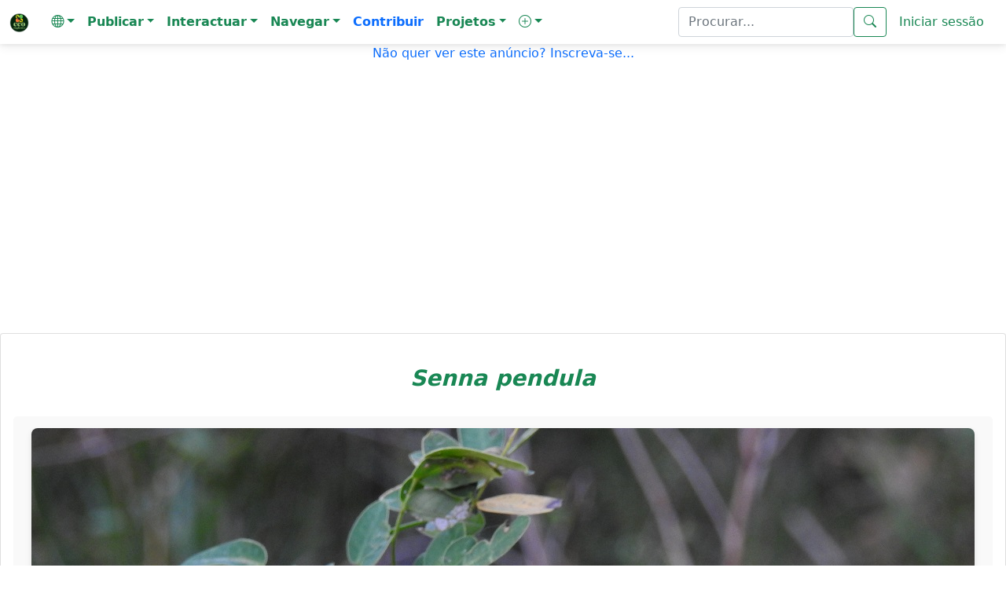

--- FILE ---
content_type: text/html; charset=iso-8859-1
request_url: https://www.ecoregistros.org/site_br/imagen.php?id=448047
body_size: 45764
content:
<!DOCTYPE html>
<html lang="pt">
<head>
	<title> (Senna pendula) - EcoRegistros</title>
    <meta http-equiv="Content-Type" content="text/html; charset=iso-8859-1">
    <meta name="viewport" content="width=device-width, initial-scale=1, shrink-to-fit=no" />
    <meta http-equiv="x-ua-compatible" content="ie=edge" />
	<meta name="google-site-verification" content="5c-7oUDHxCs5VLJcXW06RvRfpeAbTBIYPx75anzkhQQ" />
		<meta name="description" content="Em Villa Ocampo, Santa Fe, Argentina por Hugo Caverzasi, 29/04/2018">
    <link rel="stylesheet" href="https://use.fontawesome.com/releases/v5.11.2/css/all.css" />
    <link rel="stylesheet" href="https://fonts.googleapis.com/css2?family=Roboto:wght@300;400;500;700&display=swap" />
    <link rel="stylesheet" href="../site/configs/mdb/css/mdb.min.css" />
    <link rel="stylesheet" href="../site/configs/mdb/css/style.css" />
	
	<link href="../site/configs/bootstrap-5.0.2-dist/css/bootstrap.min.css" rel="stylesheet">
	<link rel="stylesheet" href="../site/images/bootstrap-icons-1.13.1/bootstrap-icons.min.css">

	
	<link rel="apple-touch-icon" sizes="180x180" href="/apple-touch-icon.png">
	<link rel="icon" type="image/png" sizes="32x32" href="/favicon-32x32.png">
	<link rel="icon" type="image/png" sizes="16x16" href="/favicon-16x16.png">
	<link rel="manifest" href="/site.webmanifest">
	<meta name="msapplication-TileColor" content="#da532c">
	<meta name="theme-color" content="#ffffff">
	

	<script language="JavaScript" type="text/JavaScript" src="../site/configs/general.js"></script>
	<script language="JavaScript" type="text/javascript" src="../site/configs/caracteres.js"></script>
	<script language="JavaScript" type="text/javascript" src="../site/configs/jquery/jquery-1.11.3.min.js"></script>
	<link type="text/css" href="../site/configs/jquery/ui/jquery.ui.all.css" rel="stylesheet" />
	<script language="JavaScript" type="text/javascript" src="../site/configs/jquery/ui/jquery.ui.core.js"></script>
	<script language="JavaScript" type="text/javascript" src="../site/configs/jquery/ui/jquery.ui.widget.js"></script>
	<script language="JavaScript" type="text/javascript" src="../site/configs/jquery/ui/jquery.ui.position.js"></script>
	<script language="JavaScript" type="text/javascript" src="../site/configs/jquery/ui/jquery.ui.autocomplete.js"></script>
	<link href="../site/configs/mycss25.css" rel="stylesheet" type="text/css">
	<link rel="stylesheet" href="../site/configs/bootstrap/datepicker/css/bootstrap-datepicker3.min.css">
	<script src="../site/configs/bootstrap/datepicker/js/bootstrap-datepicker.min.js"></script>
	<script src="../site/configs/bootstrap/datepicker/locales/bootstrap-datepicker.es.min.js"></script>
	<script src="../site/configs/bootstrap/datepicker/locales/bootstrap-datepicker.pt-BR.min.js"></script>
	<script language="JavaScript" type="text/javascript" src="../site/configs/jquery/jquery-numeric.js"></script>
	<script language="JavaScript" type="text/javascript" src="../site/configs/social/mysocial2.js"></script>
	<script type="text/javascript" src="../site/configs/jquery/timepicker/jquery.timepicker.js"></script>
	<link rel="stylesheet" type="text/css" href="../site/configs/jquery/timepicker/jquery.timepicker.css" />

	<link type="text/css" href="../site/configs/css_s/CSS7.css"  rel="stylesheet" media="screen" />

	
		<link rel="canonical" href="https://www.ecoregistros.org/site/imagen.php?id=448047">
	<meta property="og:title" content=" (Senna pendula)" />
	<meta property="og:description" content="Em Villa Ocampo, Santa Fe, Argentina por Hugo Caverzasi, 29/04/2018" />
	<meta property="og:image" content="https://www.ecoregistros.org/site_br/images/dataimages/2021/06/03/448047/senna-pendula---copia.JPG" />
	<meta property="og:url" content="https://www.ecoregistros.org/site_br/imagen.php?id=448047"/>
	<meta property="og:type" content="website" />
		
	
	<link rel="alternate" hreflang="es" href="https://www.ecoregistros.org/site/imagen.php?id=448047">
<link rel="alternate" hreflang="en" href="https://www.ecoregistros.org/site_en/imagen.php?id=448047">
<link rel="alternate" hreflang="pt" href="https://www.ecoregistros.org/site_br/imagen.php?id=448047">
<link rel="alternate" hreflang="x-default" href="https://www.ecoregistros.org/site/imagen.php?id=448047">

			
		
<style>
.callout {
  padding: 20px;
  margin: 20px 0;
  border: 1px solid #ccc;
  border-left-width: 5px;
  border-left-color: #20AE6A;
  border-radius: 3px;
}

.callout h4 {
  margin-top: 0;
  margin-bottom: 5px;
  color: #20AE6A;
}

.callout p:last-child {
  margin-bottom: 0;
}

.callout code {
  border-radius: 3px;
}

/* Esto reemplaza el & + .bs-callout */
.callout + .bs-callout {
  margin-top: -5px;
}
</style>
<style>

.form-check-input:checked[type=checkbox] {
    background-image: none !important;
}
</style>


<script src='https://secure.trust-provider.com/trustlogo/javascript/trustlogo.js' type='text/javascript'></script>

</head>
<body>
<script src="../site/configs/bootstrap-5.0.2-dist/js/bootstrap.bundle.min.js"></script>

<nav class="navbar navbar-expand-lg navbar-light " style="background-color: #FFFFFF;" >
  <div class="container-fluid">
        <a class="navbar-brand" href="../site_br/index.php">
			<img src="../site/images/design2024/logo.png" alt="" width="25" height="25" class="d-inline-block align-text-top">
		</a>
   <button class="navbar-toggler" type="button" data-bs-toggle="collapse" data-bs-target="#navbarText" aria-controls="navbarText" aria-expanded="false" aria-label="Toggle navigation">
      <span class="navbar-toggler-icon"></span>
    </button>
   <div class="collapse navbar-collapse" id="navbarText">
      <ul class="navbar-nav me-auto mb-2 mb-lg-0">
        <li class="nav-item dropdown">
          <a class="nav-link dropdown-toggle text-success" role="button" data-bs-toggle="dropdown" aria-expanded="false"><i class="bi bi-globe"></i><span class="caret"></span></a>
          <ul class="dropdown-menu">
            <li><a class="dropdown-item text-success" href="javascript:document.getElementById('hdIdioma').value='1';document.getElementById('formHeader').submit();">Español</a></li>
            <li><a class="dropdown-item text-success" href="javascript:document.getElementById('hdIdioma').value='2';document.getElementById('formHeader').submit();">English</a></li>
            <li><a class="dropdown-item text-success" href="javascript:document.getElementById('hdIdioma').value='3';document.getElementById('formHeader').submit();">Português</a></li>
			<form name="formHeader" id="formHeader" method="POST" action="">
				<input type="hidden" name="hdIdioma" id="hdIdioma" value="0">
			</form>
          </ul>
        </li>
		<li class="nav-item dropdown">
          <a class="nav-link dropdown-toggle text-success" role="button" data-bs-toggle="dropdown" aria-expanded="false"><b>Publicar</b><span class="caret"></span></a>
          <ul class="dropdown-menu" aria-labelledby="navbarScrollingDropdown">
			<li><a class="dropdown-item text-success" href="../site_br/foro.php"><i class="bi bi-envelope"></i>&nbsp;Mensagem do fórum</a></li>
            <li><a class="dropdown-item text-success" href="../site_br/publicarfoto.php"><i class="bi bi-camera"></i>&nbsp;Publicar registro com fotografia</a></li>
            <li><a class="dropdown-item text-success" href="../site_br/publicarfilmacion.php"><i class="bi bi-camera-video"></i>&nbsp;Publicar Registro com filmagens</a></li>
            <li><a class="dropdown-item text-success" href="../site_br/publicaraudio.php"><i class="bi bi-volume-up"></i>&nbsp;Publicar Registro com Áudio</a></li>
            <li><a class="dropdown-item text-success" href="../site_br/publicarregistro.php"><i class="bi bi-file-earmark-text"></i>&nbsp;Publicar apenas Registro</a></li>
            <li><a class="dropdown-item text-success" href="../site_br/publicartanda.php"><i class="bi bi-list"></i>&nbsp;Publicar Registros por lote</a></li>
            <li><a class="dropdown-item text-success" href="../site_br/publicarlista.php"><i class="bi bi-list-check"></i>&nbsp;Publicar Lista de Registros</a></li>
			<li><a class="dropdown-item text-success" href="../site_br/publicarplanilla.php"><i class="bi bi-journal-check"></i>&nbsp;Publicar Folha de Registro</a></li>
			<li><a class="dropdown-item text-success" href="../site_br/solicitudaltasp.php"><i class="bi bi-plus-square"></i>&nbsp;Solicitar registro de espécies / folha</a></li>
          </ul>
        </li>
		<li class="nav-item dropdown">
          <a class="nav-link dropdown-toggle text-success" role="button" data-bs-toggle="dropdown" aria-expanded="false"><b>Interactuar</b><span class="caret"></span></a>
          <ul class="dropdown-menu" aria-labelledby="navbarScrollingDropdown">
            <li><a class="dropdown-item text-success" href="../site_br/ERIA.php"><i class="bi bi-cpu"></i>&nbsp;&Eacute;RIA - Assistente IA do EcoRegistros</a></li>
            <li><a class="dropdown-item text-success" href="../site_br/vermas.php"><i class="bi bi-binoculars"></i>&nbsp;Últimos registros publicados</a></li>
			<li><a class="dropdown-item text-success" href="../site_br/checklists.php"><i class="bi bi-card-checklist"></i>&nbsp;Últimas listas de verificação</a></li>
			<li><a class="dropdown-item text-success" href="../site_br/sinid.php"><i class="bi bi-question-square"></i>&nbsp;Fotografias sem identificação</a></li>
			<li><a class="dropdown-item text-success" href="../site_br/foro.php"><i class="bi bi-people"></i>&nbsp;Fórum de discussão</a></li>
            <li><a class="dropdown-item text-success" href="../site_br/bigyear.php"><i class="bi bi-bootstrap-fill"></i>&nbsp;BIG YEAR</a></li>
            <li><a class="dropdown-item text-success" href="../site_br/lifers_ranking.php"><i class="bi bi-bar-chart-line"></i>&nbsp;LIFER's</a></li>
             <li><a class="dropdown-item text-success" href="../site_br/eventos.php"><i class="bi bi-camera"></i>&nbsp;Birding Challenge</a></li>
            <li><a class="dropdown-item text-success" href="../site_br/whatsapp.php"><i class="bi bi-whatsapp"></i>&nbsp;Grupo Whatsapp</a></li>
            <li><a class="dropdown-item text-success" href="../site_br/contactenos.php"><i class="bi bi-pencil-square"></i>&nbsp;Entre em contato conosco</a></li>
         </ul>
        </li>
		<li class="nav-item dropdown">
          <a class="nav-link dropdown-toggle text-success" role="button" data-bs-toggle="dropdown" aria-expanded="false"><b>Navegar</b><span class="caret"></span></a>
          <ul class="dropdown-menu" aria-labelledby="navbarScrollingDropdown">
			<li><a class="dropdown-item text-success" href="../site_br/comunicaciones.php"><i class="bi bi-newspaper"></i>&nbsp;EcoRegistros Comunicações</a></li>
			<li><a class="dropdown-item text-success" href="../site_br/APP.php"><i class="bi bi-phone"></i>&nbsp;APP</a></li>
			<li><a class="dropdown-item text-success" href="../site_br/revista.php"><i class="bi bi-journal-bookmark"></i>&nbsp;EcoRegistros Revista</a></li>
			<li><a class="dropdown-item text-success" href="../site_br/biblioteca.php"><i class="bi bi-book"></i>&nbsp;Biblioteca</a></li>
			<li><a class="dropdown-item text-success" href="../site_br/paises.php"><i class="bi bi-flag"></i>&nbsp;Países</a></li>
			<li><a class="dropdown-item text-success" href="../site_br/comparador_especies.php"><i class="bi bi-tree"></i>&nbsp;Comparador de Espécies</a></li>
			<li><a class="dropdown-item text-success" href="../site_br/extintos.php"><i class="bi bi-x-circle"></i>&nbsp;Extintos</a></li>
			<li><a class="dropdown-item text-success" href="../site_br/zonas.php"><i class="bi bi-globe"></i>&nbsp;Zonas</a></li>
			<li><a class="dropdown-item text-success" href="../site_br/listasgeograficas.php"><i class="bi bi-map"></i>&nbsp;Listas Geográficas</a></li>
			<li><a class="dropdown-item text-success" href="../site_br/migraciones.php"><i class="bi bi-arrow-repeat"></i>&nbsp;Migrações</a></li>
			<li><a class="dropdown-item text-success" href="../site_br/marinasyplayeras.php"><i class="bi bi-water"></i>&nbsp;Marinhas e Costeiras</a></li>
			<li><a class="dropdown-item text-success" href="../site_br/rapaces.php"><i class="bi bi-binoculars"></i>&nbsp;Aves de Rapina</a></li>
          </ul>
        </li>
		<a class="nav-link text-primary" href="../site_br/contribuir.php"><b>Contribuir</b></a>
		<li class="nav-item dropdown">
          <a class="nav-link dropdown-toggle text-success" role="button" data-bs-toggle="dropdown" aria-expanded="false"><b>Projetos</b><span class="caret"></span></a>
          <ul class="dropdown-menu" aria-labelledby="navbarScrollingDropdown">
            <li><a class="dropdown-item text-success" href="../site_br/proyecto.php?id=1">Proyecto Reserva Costera Lobería</a></li>
          </ul>
        </li>
		<li class="nav-item dropdown">
          <a class="nav-link dropdown-toggle text-success" role="button" data-bs-toggle="dropdown" aria-expanded="false"><b><i class="bi bi-plus-circle"></i></b><span class="caret"></span></a>
          <ul class="dropdown-menu" aria-labelledby="navbarScrollingDropdown">
            <li><a class="dropdown-item text-success" href="../site_br/faqs.php">Ajuda</a></li>
            <li><a class="dropdown-item text-success" href="../site_br/terminosycondiciones.php">Termos e Condições</a></li>
            <li><a class="dropdown-item text-success" href="../site_br/quienessomos.php">Quem nós somos</a></li>
            <li><a class="dropdown-item text-success" href="../site_br/usuarios.php">Usuários registrados</a></li>
            <li><a class="dropdown-item text-success" href="../site_br/taxonomia.php">Taxonomia Aves</a></li>
            <li><a class="dropdown-item text-success" href="../site_br/taxonomiamamiferos.php">Taxonomía Mamíferos</a></li>
            <li><a class="dropdown-item text-success" href="../site_br/nombresvulgares.php">Nomes vulgares</a></li>
            <li><a class="dropdown-item text-success" href="../site_br/documentales.php">Documentários e tutoriais</a></li>
            <li><a class="dropdown-item text-success" href="../site_br/citar.php">Citar</a></li>
            <li><a class="dropdown-item text-success" href="../site_br/estadisticas.php">Dados estatísticos</a></li>
			<li><a class="dropdown-item text-success" href="../site_br/filosofiadelsitio.php">Filosofia do Site</a></li>
            
          </ul>
        </li>
      </ul>
	  	  <form class="d-flex" name="formBuscar" id="formBuscar" method="GET" action="../site_br/busqueda.php" accept-charset="utf-8">
		<input type="search" name="criterio" id="criterio" class="form-control text-success" value=""  placeholder="Procurar..." aria-label="Procurar..." />
        <button class="btn btn-outline-success" type="submit"><i class="bi bi-search"></i></button>
		<script type="text/javascript">
		$(function() {
			$("#criterio").autocomplete({
				source: "../site/getpalabrasclaves.php",
				minLength: 5,
				select: function(event, ui) {
					ui.item.value = acentos2(ui.item.value);
					document.getElementById('criterio').value = ui.item.value;
					document.getElementById('formBuscar').submit();
				},
				focus: function(event, ui) {
					ui.item.value = acentos2(ui.item.value);
				}
			});
		});
		</script>
	  </form>
	  	  	  <a class="nav-link text-success" href="../site_br/login.php">Iniciar sessão</a>
	      </div>
  </div>
</nav>



<script async src="https://pagead2.googlesyndication.com/pagead/js/adsbygoogle.js?client=ca-pub-9066705686900931"
     crossorigin="anonymous"></script>
<p align="center">
	<a href="../site_br/login.php" class="text-primary">Não quer ver este anúncio? Inscreva-se...</a>
		<br>
	<script async src="https://pagead2.googlesyndication.com/pagead/js/adsbygoogle.js?client=ca-pub-9066705686900931"
     crossorigin="anonymous"></script>
	<!-- AdsHeaderImagen1_br -->
	<ins class="adsbygoogle"
		 style="display:block"
		 data-ad-client="ca-pub-9066705686900931"
		 data-ad-slot="4664189225"
		 data-ad-format="auto"
		 data-full-width-responsive="true"></ins>
	<script>
		 (adsbygoogle = window.adsbygoogle || []).push({});
	</script>
	
	</p>

<br><br>
<div class="card">
<div class="card-body text-center">
<br>
<h3><b> <i>Senna pendula</i></b></h3>
<script language="javascript" type="text/javascript">

$(document).ready(function(){
   $(document).bind("contextmenu",function(e){
		
		alert('Copyright © Hugo Caverzasi.\r\nPara solicitar su uso, favor de comunicarse directamente con el autor.');
		
      return false;
   });
});

</script>
<br>




<div style="width: 100%; margin: 0 auto; font-family: Arial, sans-serif; background-color: #f9f9f9; color: #333; padding: 5px; border-radius: 5px;">
	<div style="display: flex; flex-wrap: wrap; margin-bottom: 10px;">
		<div style="flex: 1; padding: 10px; display: flex; justify-content: center; align-items: center; max-width: 100%; overflow: hidden;">
			<img 
				id="imagenP" 
				src="../site/images/dataimages/2021/06/03/448047/senna-pendula---copia.JPG" 
				alt="Pito Canuto (Senna pendula)" 
				title="Pito Canuto (Senna pendula)" 
				style="max-width: 100%; width: auto; height: auto; object-fit: contain; border-radius: 8px; box-shadow: 0 4px 8px rgba(0, 0, 0, 0.1);">
		</div>
	</div>
	
		
		
	

	<div style="display: flex; justify-content: center; align-items: center; margin-bottom: 20px; flex-wrap: nowrap; padding: 0 15px;">
	  <div style="margin-bottom: 10px; margin-left: 10px;">
				  <a href="../HugoCaverzasi">
			<img width="100" src="../site/images/albumes/2581/FLOTANDO---copia.jpg" alt="Banner" style="border-radius: 8px; box-shadow: 0 4px 8px rgba(0, 0, 0, 0.1);">
		  </a>
		  <br>
				<a href="../HugoCaverzasi" style="font-size: 18px; font-weight: bold; color: #007bff;">Hugo Caverzasi</a>
				<br>
		<span>Membro</span>

		<div style="margin-top: 10px;">
		  <a href="mensajeprivado.php?id=2581" style="color: #007bff;"><i class="bi bi-arrow-right-short"></i>&nbsp;Contatar</a>
		</div>
	  </div>

	  <div style="flex-shrink: 0; text-align: center;padding-right: 10px; margin-top: 10px; margin-left: 25px; display: flex; flex-direction: column; align-items: center;">
		<div style="display: flex; align-items: center; margin-bottom: 10px;">
		  <a href="javascript:meencanta()">
			<img id="img_meencanta" src='../site/images/social/meencanta_deshabilitado.png' width='45px' alt="Eu adoro">
		  </a>
		  <div><b><span id="text_meencanta" class="text-success" style="margin-left: 5px;">(0)</span></b></div>
		</div>
		<div style="display: flex; align-items: center;">
		  <a href="javascript:megusta()">
			<img id="img_megusta" src='../site/images/social/megusta_deshabilitado.png' width='45px' alt="Eu gosto">
		  </a>
		  <div><b><span id="text_megusta" class="text-success" style="margin-left: 5px;">(0)</span></b></div>
		</div>
		<br>
		<a href="javascript: void window.open('reportarregistro.php?img=448047')" style="color: #007bff; font-size: 16px; text-decoration: none;">
		  <i class="bi bi-arrow-right-short"></i>&nbsp;Reportar erro
		</a>
	  </div>
	</div>

</div>
<script language="javascript" type="text/javascript">
	var img_megusta = document.getElementById('img_megusta');
	var img_meencanta = document.getElementById('img_meencanta');
	var text_megusta = document.getElementById('text_megusta');
	var text_meencanta = document.getElementById('text_meencanta');
	inicializar_social('', '', '0', '0', img_megusta, img_meencanta, text_megusta, text_meencanta, '', '', '448047', '', '');
</script>

<br>
<!-- AdsMiddleImagen1_br -->
<ins class="adsbygoogle"
	 style="display:block"
	 data-ad-client="ca-pub-9066705686900931"
	 data-ad-slot="2189368421"
	 data-ad-format="auto"
	 data-full-width-responsive="true"></ins>
<script>
	 (adsbygoogle = window.adsbygoogle || []).push({});
</script>

<a href="../folha/Senna-pendula" class="btn mt-4 d-inline-flex align-items-center gap-2"
   style="background-color:#d4f8d4; color:#0b6b0b; border:1px solid #0b6b0b;">
    <i class="bi bi-box-arrow-up-right"></i>
    Acessar a ficha da espécie
</a>

<table class="table table-bordered table-striped table-hover mx-auto my-4 text-left" style="width: 100%;">
    <tbody>
        <tr class="bg-success text-white">
            <th colspan="2">REGISTRO</th>
        </tr>
        <tr>
            <td class="font-weight-bold" align="left"><strong>Reino:</strong></td>
            <td align="left">Plantae</td>
        </tr>
        <tr>
            <td class="font-weight-bold" align="left"><strong>Filo / Divisão:</strong></td>
            <td align="left">Magnoliophyta</td>
        </tr>
        <tr>
            <td class="font-weight-bold" align="left"><strong>Classe:</strong></td>
            <td align="left">
                <a class="text-success" href="../site_en/clase.php?id=24">Magnoliopsida</a>
            </td>
        </tr>
        <tr>
            <td class="font-weight-bold" align="left"><strong>Ordem:</strong></td>
            <td align="left">
                <a class="text-success" href="../site_en/orden.php?id=214">Fabales</a>
            </td>
        </tr>
        <tr>
            <td class="font-weight-bold" align="left"><strong>Família:</strong></td>
            <td align="left">
                <a class="text-success" href="../site_en/familia.php?id=1227">Fabaceae</a>
            </td>
        </tr>
        <tr>
            <td class="font-weight-bold" align="left"><strong>Nome científico:</strong></td>
            <td align="left">
                <a href="../folha/Senna-pendula">
                    <span class="nombreCursiva">Senna pendula</span>
                </a>
            </td>
        </tr>
        <tr>
            <td class="font-weight-bold" align="left"><strong>Nome Português:</strong></td>
            <td align="left"></td>
        </tr>
        <tr>
            <td class="font-weight-bold" align="left"><strong>Nome Espanhol:</strong></td>
            <td align="left"><strong><a href="../folha/Senna-pendula"><b>Pito Canuto</b></a></strong></td>
        </tr>
        <tr>
            <td class="font-weight-bold" align="left"><strong>Nome Inglês:</strong></td>
            <td align="left"></td>
        </tr>
                <tr>
            <td class="font-weight-bold" align="left"><strong>Sexo:</strong></td>
            <td align="left">N/A</td>
        </tr>
        <tr>
            <td class="font-weight-bold" align="left"><strong>Estágio de vida:</strong></td>
            <td align="left">N/A</td>
        </tr>
        <tr>
            <td class="font-weight-bold" align="left"><strong>Data do registro:</strong></td>
            <td align="left">29/04/2018</td>
        </tr>
        <tr>
            <td class="font-weight-bold" align="left"><strong>País:</strong></td>
            <td align="left">
                <a class="text-success" href="../site_en/pais.php?id=2">Argentina</a>
            </td>
        </tr>
        <tr>
            <td class="font-weight-bold" align="left"><strong>Província / Departamento:</strong></td>
            <td align="left">
                <a class="text-success" href="../site_en/provincia.php?id=21">Santa Fe</a>
            </td>
        </tr>
        <tr>
            <td class="font-weight-bold" align="left"><strong>Localização ou área protegida:</strong></td>
            <td align="left">
                <a class="text-success" href="../site_en/lugar.php?id=2134">Villa Ocampo</a>            </td>
        </tr>
                                		<tr>
			<td class="font-weight-bold" bgcolor="#FAFAEF" align="left">
				<strong>Precisão da localização:</strong>
			</td>
			<td bgcolor="#FAFAEF" align="left">
				Baixa</td>
		</tr>
								<tr>
			<td class="font-weight-bold" align="left"><strong>Pertencimento:</strong></td>
			<td align="left">Nativo</td>
		</tr>
		<tr>
			<td class="font-weight-bold" align="left"><strong>Condição:</strong></td>
			<td align="left">Selvagem</td>
		</tr>
		<tr>
			<td class="font-weight-bold" align="left"><strong>Certainty:</strong></td>
			<td align="left">Fotografado</td>
		</tr>
		<tr>
			<td class="font-weight-bold" align="left"><strong>Informações sobre a reprodução:</strong></td>
			<td align="left">No</td>
		</tr>
								<tr class="bg-success text-white">
			<th colspan="2">FOTOGRAFIA</th>
		</tr>
		<tr>
			<td class="font-weight-bold" align="left"><strong>ID da fotografia:</strong></td>
			<td align="left">
				448047 
				<a href="../site_en/registro.php?id=1410736" class="btn btn-link">
					<i class="bi bi-arrow-right-short"></i> Ver registro completo
				</a>
			</td>
		</tr>
				<tr>
			<td class="font-weight-bold" align="left"><strong>Fabricante:</strong></td>
			<td align="left">
				NIKON
			</td>
		</tr>
						<tr>
			<td class="font-weight-bold" align="left"><strong>Modelo da câmera:</strong></td>
			<td align="left">
				COOLPIX P900
			</td>
		</tr>
						<tr>
			<td class="font-weight-bold" align="left"><strong>Velocidade do obturador:</strong></td>
			<td align="left">
				1/80
			</td>
		</tr>
						<tr>
			<td class="font-weight-bold" align="left"><strong>Abertura:</strong></td>
			<td align="left">
				4.5
			</td>
		</tr>
						<tr>
			<td class="font-weight-bold" align="left"><strong>Sensibilidade ISO:</strong></td>
			<td align="left">
				400
			</td>
		</tr>
						<tr>
			<td class="font-weight-bold" align="left"><strong>Distância focal:</strong></td>
			<td align="left">
				39mm
			</td>
		</tr>
						<tr>
			<td class="font-weight-bold" align="left"><strong>Data de criação:</strong></td>
			<td align="left">
				2018:04:29 07:43:03
			</td>
		</tr>
						<tr>
			<td class="font-weight-bold" align="left"><strong>Uso de flash:</strong></td>
			<td align="left">
				Não			</td>
		</tr>
										<tr>
			<td class="font-weight-bold" align="left"><strong>Data de publicação:</strong></td>
			<td align="left">03/06/2021 19:55:11</td>
		</tr>
		<tr class="bg-success text-white">
			<th colspan="2">COMENTÁRIOS DA COMUNIDADE</th>
		</tr>
		<tr>
			<td colspan="2">
				<div class="container" style="text-align: left;">
	
	<div id="divcomentarios">
	</div>

	<div id="lblMensaje" class="alert alert-info" role="alert" >
	  No comments have been made yet.	</div>

	<div class="mb-3 mt-4 p-3 border rounded-3 shadow-sm" style="background-color: #f8f9fa; border-left: 5px solid #28a745; text-align: left;">
		<div class="form-label fs-5 text-success mb-3"><b>Add comment:</b></div>

		<div class="toolbar mb-3" style="text-align: left;">
			<button type="button" class="btn btn-success mb-2" onclick="document.execCommand('bold')"><strong>B</strong></button>
			<button type="button" class="btn btn-success mb-2" onclick="document.execCommand('italic')"><em>I</em></button>
			<button type="button" class="btn btn-success mb-2" onclick="document.execCommand('underline')"><u>U</u></button>
			<button type="button" class="btn btn-success mb-2" onclick="document.execCommand('insertUnorderedList')">• List</button>
			<button type="button" class="btn btn-success mb-2" onclick="document.execCommand('insertOrderedList')">1. List</button>
			<button type="button" class="btn btn-success mb-2" onclick="insertarEnlace()"><i class="bi bi-link"></i></button>
			<button type="button" class="btn btn-success mb-2" onclick="insertarImagen(event)"><i class="bi bi-image"></i></button>
		</div>

		<div contenteditable="true" id="txtcomentario" name="txtcomentario" class="form-control mb-3" style="min-height: 200px; border: 1px solid #ccc; position: relative; text-align: left;"></div>

		<div class="image-settings" id="image-settings" style="display: none; text-align: left;">
			<h5>Configure Image</h5>
			<label for="image-width">Width:</label>
			<input type="text" class="form-control" id="image-width" placeholder="E.g. 200px or 50%">
			<label for="image-height">Height:</label>
			<input type="text" class="form-control" id="image-height" placeholder="E.g. 200px or 50%">
			<label for="image-alt">Alt text (alt):</label>
			<input type="text" class="form-control" id="image-alt" placeholder="Image description">
			<button type="button" class="btn btn-success mt-3" onclick="insertarImagenConConfiguracion()">Insert Image</button>
		</div>

		<script>
			function insertarEnlace() {
				var url = prompt("Enter the URL of the link:");
				if (url === null) return;
				var regex = /^(https?:\/\/)([\w-]+\.)+[\w-]+(\/[\w- ./?%&=]*)?$/;
				if (url && regex.test(url)) {
					document.execCommand('createLink', false, url);
				} else {
					alert("The entered URL is not valid. Make sure to include 'http://' or 'https://' in the URL.");
				}
			}

			function insertarImagen(event) {
				event.preventDefault(); 
				
				var imagenUrl = prompt("Enter the image URL:");
				if (imagenUrl === null) return;
				var regex = /\.(jpeg|jpg|gif|png|bmp|svg)$/i;
				if (imagenUrl && regex.test(imagenUrl)) {
					document.getElementById("image-settings").style.display = "block";
					window.imagenUrl = imagenUrl;
				} else {
					alert("Please enter a valid image URL (it should end in .jpg, .png, .gif, etc.).");
				}
			}

			function insertarImagenConConfiguracion() {
				var width = document.getElementById("image-width").value;
				var height = document.getElementById("image-height").value;
				var altText = document.getElementById("image-alt").value;

				if (window.imagenUrl) {
					var img = new Image();
					img.onload = function() {
						var imgTag = document.createElement("img");
						imgTag.src = window.imagenUrl;
						imgTag.alt = altText || "Inserted image";
						imgTag.style.maxWidth = "100%";
						imgTag.style.height = "auto";
						imgTag.style.marginTop = "10px";

						if (width) imgTag.style.width = width;
						if (height) imgTag.style.height = height;

						var txtcomentario = document.getElementById('txtcomentario');
						txtcomentario.appendChild(imgTag);

						document.getElementById("image-settings").style.display = "none";
					};
					img.onerror = function() {
						alert("The entered URL does not correspond to a valid image.");
					};
					img.src = window.imagenUrl;
				} else {
					alert("Please enter a valid image URL.");
				}
			}
		</script>

		<button id="btnenviar" type="button" class="btn btn-success mt-2 w-100 py-2" onclick="agregarComentario()" style="font-size: 16px; transition: background-color 0.3s ease; text-align: center;">Comment</button>
	</div>

</div>


<script language="javascript" type="text/javascript">

function agregarComentario () {
  var txtcomentario = document.getElementById('txtcomentario');
  if (txtcomentario.innerHTML == '') {
    alert('Please enter a comment.');
	return;
  }
  
  var lblMensaje = document.getElementById('lblMensaje');
  lblMensaje.style.display = '';
  lblMensaje.innerHTML = '<div class="text-center"><div class="spinner-border text-success" role="status"><span class="visually-hidden">Loading...</span></div><br><br>Sending comment...</div>';
  document.getElementById('btnenviar').disabled = true;
  
  function getMessageResponse(dato) {
    var lblMensaje = document.getElementById('lblMensaje');
    if (dato.status == 'OK') {
      // Change the alert color to success
      lblMensaje.className = 'alert alert-info';
      var divcomentarios = document.getElementById('divcomentarios');
      var fecha = new Date();
      var laFecha = padleft(fecha.getDate(), '0', 2) + '/' + padleft((fecha.getMonth() + 1), '0', 2) + '/' + fecha.getFullYear() + ' ' + padleft(fecha.getHours(), '0', 2) + ':' + padleft(fecha.getMinutes(), '0', 2);
      
      var comentario = txtcomentario.innerHTML.replace(/[\n]/g,'<br />');
      
		var trAgregar = "";
		trAgregar += "<div class=\"card\">";
		trAgregar += "  <div class=\"card-header bg-success text-white\" style=\"text-align: left;\">"; // Cambié la clase a 'bg-success' para el color verde y 'text-white' para el texto blanco
		  
		trAgregar += "    <b></b> says:";
		  
		trAgregar += "  </div>";
		trAgregar += "  <div class=\"card-body bg-light\">"; // Agregué la clase 'bg-light' para el color gris en el cuerpo del mensaje
		trAgregar += "    <p style=\"text-align: left;\">" + comentario + "</p>";
		trAgregar += "    <footer class=\"blockquote-footer\" style=\"text-align: left;\"><cite title=\"\">" + laFecha + "</cite></footer>";
		trAgregar += "  </div>";
		trAgregar += "</div><br>";
      
      txtcomentario.innerHTML = '';
      divcomentarios.innerHTML += trAgregar;
      var lblMensaje = document.getElementById('lblMensaje');
      lblMensaje.style.display = 'none';
    }
    else if (dato.status == 'nosesion') {
      location.href = "../site/login.php";
    }
    else {
      // Change the alert color to danger in case of error
      lblMensaje.className = 'alert alert-danger';
      lblMensaje.innerHTML = "An error occurred while sending the message, please try again by refreshing the page.";
    }
    
    document.getElementById('btnenviar').disabled = false;
  }

  
  //2025-04-05 Ahora viaja HTML al server
  // Los emoticones son UNICODE, por POST se convierten automáticamente a entidad HTML pero por AJAX tira error de encoding, por lo que antes los convertí manualmente a HTML
  //String.prototype.toHtmlEntities = function() {
  //  return this.replace(/./ugm, s => s.match(/[a-z0-9\s]+/i) ? s : "&#" + s.codePointAt(0) + ";");
  //};
  
  
  var pars = 'identidad=448047&idtipo=1';
  pars += '&mensaje=' + escape(txtcomentario.innerHTML);
  
  $.ajax({
    type: "POST",
    url: "social_comentario.php",
    async: true,
    data: pars,
    dataType: "json",
    cache: false,
    success: getMessageResponse,
    error: function (data, status, e) {
      // alert('Error: ' + data + ' - ' + status + ' - ' + e);
    }
  });
}

function padleft(val, ch, num) {
  var re = new RegExp(".{" + num + "}$");
  var pad = "";
  if (!ch) ch = " ";
  do  {
    pad += ch;
  } while(pad.length < num);
  return re.exec(pad + val)[0];
  return val;
}
</script>

			</td>
		</tr>
    </tbody>
</table>

		<br><br>
	</div>
</div>




<br>
<div style="text-align: center;">
<script async src="https://pagead2.googlesyndication.com/pagead/js/adsbygoogle.js?client=ca-pub-9066705686900931"
     crossorigin="anonymous"></script>
<!-- AdsMiddleImagen2_br -->
<ins class="adsbygoogle"
     style="display:block"
     data-ad-client="ca-pub-9066705686900931"
     data-ad-slot="1674039709"
     data-ad-format="auto"
     data-full-width-responsive="true"></ins>
<script>
     (adsbygoogle = window.adsbygoogle || []).push({});
</script>
</div>




<style>
.imagenchica-container {
    position: relative;
    display: inline-block;
    width: 100%;
}

.imagenchica {
    width: 100%;
    border-radius: 8px;
    box-shadow: 0 4px 8px rgba(0, 0, 0, 0.1);
    transition: opacity 0.3s ease;
}

.imagenchica-overlay {
    position: absolute;
    top: 0;
    left: 0;
    right: 0;
    bottom: 0;
    background-color: rgba(0, 0, 0, 0.5); /* Escurece a imagem */
    opacity: 0;
    transition: opacity 0.3s ease;
    display: flex;
    justify-content: center;
    align-items: center;
}

.imagenchica-overlay i {
    color: white;
    font-size: 40px;
    transition: opacity 0.3s ease;
}

.imagenchica-container:hover .imagenchica-overlay {
    opacity: 1;
}

/* Centralizar o título h3 */
.mas-fotos h3 {
    text-align: center;
    margin-bottom: 20px;
}

/* Centralizar o botão */
.mas-fotos .ver-mas-btn {
    display: flex;
    justify-content: center;
    margin-top: 20px;
}

.mas-fotos .ver-mas-btn a {
    display: inline-block;
}
</style>

<br><br><br>
<div class="container">
    <div class="mas-fotos">
        <!-- Centralizar o h3 -->
        <h3>Mais fotos desta espécie...</h3>

        <div style="flex: 1; padding: 10px;">
            <div style="margin-top: 10px;">
                <div style="display: flex; flex-wrap: wrap;">
                                        <div style="flex: 1 1 calc(33.333% - 20px); margin: 10px; text-align: center;">
                        <a href="imagen.php?id=653454">
                            <div class="imagenchica-container">
                                <img alt="Foto Pito Canuto" class="imagenchica"
                                     src="../site/images/dataimages/2025/09/24/653454/m_IMG_6507.jpeg"
									 style="max-width: 100%; width: auto; height: auto; object-fit: contain;" />
                                <div class="imagenchica-overlay">
                                    <i class="bi bi-search"></i>
                                </div>
                            </div>
                        </a>
                        <div style="margin-top: 5px; font-size: 12px; color: #666;">
                                                        ID da Foto: 653454
                                                    </div>
                    </div>
                                        <div style="flex: 1 1 calc(33.333% - 20px); margin: 10px; text-align: center;">
                        <a href="imagen.php?id=633810">
                            <div class="imagenchica-container">
                                <img alt="Foto Pito Canuto" class="imagenchica"
                                     src="../site/images/dataimages/2025/05/09/633810/m_senna-pendula-oxley3.jpg"
									 style="max-width: 100%; width: auto; height: auto; object-fit: contain;" />
                                <div class="imagenchica-overlay">
                                    <i class="bi bi-search"></i>
                                </div>
                            </div>
                        </a>
                        <div style="margin-top: 5px; font-size: 12px; color: #666;">
                                                        ID da Foto: 633810
                                                    </div>
                    </div>
                                        <div style="flex: 1 1 calc(33.333% - 20px); margin: 10px; text-align: center;">
                        <a href="imagen.php?id=628882">
                            <div class="imagenchica-container">
                                <img alt="Foto Pito Canuto" class="imagenchica"
                                     src="../site/images/dataimages/2025/03/30/628882/m_DSCN2680.JPG"
									 style="max-width: 100%; width: auto; height: auto; object-fit: contain;" />
                                <div class="imagenchica-overlay">
                                    <i class="bi bi-search"></i>
                                </div>
                            </div>
                        </a>
                        <div style="margin-top: 5px; font-size: 12px; color: #666;">
                                                        ID da Foto: 628882
                                                    </div>
                    </div>
                                        <div style="flex: 1 1 calc(33.333% - 20px); margin: 10px; text-align: center;">
                        <a href="imagen.php?id=520628">
                            <div class="imagenchica-container">
                                <img alt="Foto Pito Canuto" class="imagenchica"
                                     src="../site/images/dataimages/2023/01/11/520628/m_large--7-.jpeg"
									 style="max-width: 100%; width: auto; height: auto; object-fit: contain;" />
                                <div class="imagenchica-overlay">
                                    <i class="bi bi-search"></i>
                                </div>
                            </div>
                        </a>
                        <div style="margin-top: 5px; font-size: 12px; color: #666;">
                                                        ID da Foto: 520628
                                                    </div>
                    </div>
                                        <div style="flex: 1 1 calc(33.333% - 20px); margin: 10px; text-align: center;">
                        <a href="imagen.php?id=497510">
                            <div class="imagenchica-container">
                                <img alt="Foto Pito Canuto" class="imagenchica"
                                     src="../site/images/dataimages/2022/06/23/497510/m_Senna-pendula.jpg"
									 style="max-width: 100%; width: auto; height: auto; object-fit: contain;" />
                                <div class="imagenchica-overlay">
                                    <i class="bi bi-search"></i>
                                </div>
                            </div>
                        </a>
                        <div style="margin-top: 5px; font-size: 12px; color: #666;">
                                                        ID da Foto: 497510
                                                    </div>
                    </div>
                                        <div style="flex: 1 1 calc(33.333% - 20px); margin: 10px; text-align: center;">
                        <a href="imagen.php?id=448047">
                            <div class="imagenchica-container">
                                <img alt="Foto Pito Canuto" class="imagenchica"
                                     src="../site/images/dataimages/2021/06/03/448047/m_senna-pendula---copia.JPG"
									 style="max-width: 100%; width: auto; height: auto; object-fit: contain;" />
                                <div class="imagenchica-overlay">
                                    <i class="bi bi-search"></i>
                                </div>
                            </div>
                        </a>
                        <div style="margin-top: 5px; font-size: 12px; color: #666;">
                                                        ID da Foto: 448047
                                                    </div>
                    </div>
                                    </div>
            </div>
        </div>

        <br>
        <!-- Botão centralizado -->
        <div class="ver-mas-btn">
            <a href="vermas.php?sp=21285&idtiporegistro=1" class="btn btn-success">
                <font size="2"><b><i class="bi bi-camera-fill"></i>&nbsp;&nbsp;Ver todas as fotos desta espécie</b></font>
            </a>
        </div>
		<br><br>
    </div>
</div>





<br><br>
<p align="center">
	<script async src="https://pagead2.googlesyndication.com/pagead/js/adsbygoogle.js?client=ca-pub-9066705686900931"
     crossorigin="anonymous"></script>
	<!-- AdsFooter1 -->
	<ins class="adsbygoogle"
		 style="display:block"
		 data-ad-client="ca-pub-9066705686900931"
		 data-ad-slot="9195828150"
		 data-ad-format="auto"
		 data-full-width-responsive="true"></ins>
	<script>
		 (adsbygoogle = window.adsbygoogle || []).push({});
	</script>
	<br>
	<script async src="https://pagead2.googlesyndication.com/pagead/js/adsbygoogle.js?client=ca-pub-9066705686900931"
     crossorigin="anonymous"></script>
	<!-- AdsFooter2 -->
	<ins class="adsbygoogle"
		 style="display:block"
		 data-ad-client="ca-pub-9066705686900931"
		 data-ad-slot="6569664815"
		 data-ad-format="auto"
		 data-full-width-responsive="true"></ins>
	<script>
		 (adsbygoogle = window.adsbygoogle || []).push({});
	</script>
	<br>
	<script async src="https://pagead2.googlesyndication.com/pagead/js/adsbygoogle.js?client=ca-pub-9066705686900931"
     crossorigin="anonymous"></script>
	<!-- AdsFooter3 -->
	<ins class="adsbygoogle"
		 style="display:block"
		 data-ad-client="ca-pub-9066705686900931"
		 data-ad-slot="3285558751"
		 data-ad-format="auto"
		 data-full-width-responsive="true"></ins>
	<script>
		 (adsbygoogle = window.adsbygoogle || []).push({});
	</script>
	<br>
	<script async src="https://pagead2.googlesyndication.com/pagead/js/adsbygoogle.js?client=ca-pub-9066705686900931"
     crossorigin="anonymous"></script>
	<!-- AdsFooter4 -->
	<ins class="adsbygoogle"
		 style="display:block"
		 data-ad-client="ca-pub-9066705686900931"
		 data-ad-slot="4269269689"
		 data-ad-format="auto"
		 data-full-width-responsive="true"></ins>
	<script>
		 (adsbygoogle = window.adsbygoogle || []).push({});
	</script>
	<br>
	<script async src="https://pagead2.googlesyndication.com/pagead/js/adsbygoogle.js?client=ca-pub-9066705686900931"
     crossorigin="anonymous"></script>
	<!-- AdsFooter5 -->
	<ins class="adsbygoogle"
		 style="display:block"
		 data-ad-client="ca-pub-9066705686900931"
		 data-ad-slot="1911200662"
		 data-ad-format="auto"
		 data-full-width-responsive="true"></ins>
	<script>
		 (adsbygoogle = window.adsbygoogle || []).push({});
	</script>
	<br>
	<script async src="https://pagead2.googlesyndication.com/pagead/js/adsbygoogle.js?client=ca-pub-9066705686900931"
     crossorigin="anonymous"></script>
	<!-- AdsFooter6 -->
	<ins class="adsbygoogle"
		 style="display:block"
		 data-ad-client="ca-pub-9066705686900931"
		 data-ad-slot="1909332674"
		 data-ad-format="auto"
		 data-full-width-responsive="true"></ins>
	<script>
		 (adsbygoogle = window.adsbygoogle || []).push({});
	</script>
</p>

<div class="card text-dark bg-light">
  <div class="card-body">
	<br>

		<div class="row">
		  <div class="col-sm-4 abs-center">
			<div class=" m-4">
				<a href="//www.birdingtop500.com/"><img src="//www.birdingtop500.com/button.php?u=ecoregistros" alt="Fatbirder's Top 1000 Birding Websites" style="margin-top: 10px;" /></a>
			</div>
		  </div>
		  <div class="col-sm-4 abs-center">
			<div class=" m-2">
				<font size="2pt">
					<p class="text-success text-center">
					EcoRegistros &reg; - Copyright &copy; 2011-2025<br>
					<b>Jorge La Grotteria</b><br>
					Todos os direitos reservados
					</p>
				</font>
			</div>
		  </div>
		  <div class="col-sm-4 abs-center">
			<div class=" m-2">
				<script language="JavaScript" type="text/javascript">TrustLogo("https://micuenta.donweb.com/img/sectigo_positive_lg.png", "CL1", "none");</script>
				<a class="text-success" href="https://donweb.com/es-ar/certificados-ssl" id="comodoTL" title="Certificados SSL" target="_blank">Certificados SSL</a>
			</div>
		  </div>
		</div>
		
	<br>
	</div>
</div>
</body>
</html>

--- FILE ---
content_type: text/html; charset=utf-8
request_url: https://www.google.com/recaptcha/api2/aframe
body_size: 266
content:
<!DOCTYPE HTML><html><head><meta http-equiv="content-type" content="text/html; charset=UTF-8"></head><body><script nonce="D0tOAiUmSNIIuWTE7dPdbg">/** Anti-fraud and anti-abuse applications only. See google.com/recaptcha */ try{var clients={'sodar':'https://pagead2.googlesyndication.com/pagead/sodar?'};window.addEventListener("message",function(a){try{if(a.source===window.parent){var b=JSON.parse(a.data);var c=clients[b['id']];if(c){var d=document.createElement('img');d.src=c+b['params']+'&rc='+(localStorage.getItem("rc::a")?sessionStorage.getItem("rc::b"):"");window.document.body.appendChild(d);sessionStorage.setItem("rc::e",parseInt(sessionStorage.getItem("rc::e")||0)+1);localStorage.setItem("rc::h",'1765816316619');}}}catch(b){}});window.parent.postMessage("_grecaptcha_ready", "*");}catch(b){}</script></body></html>

--- FILE ---
content_type: text/css
request_url: https://www.ecoregistros.org/site/configs/css_s/CSS7.css
body_size: 627
content:
.mousecontent {
	width: 290px;
	height: 190px;
	margin: 0px;
	float: center;
	border: 5px solid #fff;
	overflow: hidden;
	position: relative;
	text-align: center;
	box-shadow: 0px 0px 5px #aaa;
}
.superponer1{
	vertical-align: middle;
	float: center;
	z-index: 90;
	height: 100%;
	text-align: center;
	margin: auto;
	position: absolute;
	top: 0; left: 0; bottom: 0; right: 0;
}
#imagenChica {
	max-width: 290px;
	margin: auto;
	position: absolute;
	top: 0; left: 0; bottom: 0; right: 0;
}
.superponer2{
	z-index: 99;
	position: absolute;
	height: 100%;
	top: 0;
	left: 0;
}
.mouseover {
	overflow: hidden;
	filter: alpha(opacity=0); /* For IE8 and earlier */
	opacity: 0;
	transition: opacity 0.5s 0s ease-in-out;
}
.mouseover:hover {
	filter: alpha(opacity=50); /* For IE8 and earlier */
	opacity: 0.5;
	transition-delay: 0.3s;
}


--- FILE ---
content_type: application/javascript
request_url: https://www.ecoregistros.org/site/configs/bootstrap/datepicker/locales/bootstrap-datepicker.pt-BR.min.js
body_size: 267
content:
!function(a){a.fn.datepicker.dates["pt-BR"]={days:["Domingo","Segunda","TerÃ§a","Quarta","Quinta","Sexta","SÃ¡bado","Domingo"],daysShort:["Dom","Seg","Ter","Qua","Qui","Sex","SÃ¡b","Dom"],daysMin:["Do","Se","Te","Qu","Qu","Se","Sa","Do"],months:["Janeiro","Fevereiro","MarÃ§o","Abril","Maio","Junho","Julho","Agosto","Setembro","Outubro","Novembro","Dezembro"],monthsShort:["Jan","Fev","Mar","Abr","Mai","Jun","Jul","Ago","Set","Out","Nov","Dez"],today:"Hoje",clear:"Limpar"}}(jQuery);

--- FILE ---
content_type: application/javascript
request_url: https://www.ecoregistros.org/site/configs/caracteres.js
body_size: 1294
content:

function acentos(cadena){
	//unicode
	return cadena.replace(/u00e1/gi, "\u00e1")
				.replace(/u00e9/gi, "\u00e9")
				.replace(/u00ed/gi, "\u00ed")
				.replace(/u00f3/gi, "\u00f3")
				.replace(/u00fa/gi, "\u00fa")
				.replace(/u00c1/gi, "\u00c1")
				.replace(/u00c9/gi, "\u00c9")
				.replace(/u00cd/gi, "\u00cd")
				.replace(/u00d3/gi, "\u00d3")
				.replace(/u00da/gi, "\u00da")
				.replace(/u00f1/gi, "\u00f1")
				.replace(/u00d1/gi, "\u00d1")
				.replace(/u00fd/gi, "\u00fd")
				.replace(/u00dd/gi, "\u00dd")
			;
}

function acentos2(cadena){
	return cadena.replace(/&aacute;/gi, "\u00e1")
				.replace(/&eacute;/gi, "\u00e9")
				.replace(/&iacute;/gi, "\u00ed")
				.replace(/&oacute;/gi, "\u00f3")
				.replace(/&uacute;/gi, "\u00fa")
				.replace(/&Aacute;/gi, "\u00c1")
				.replace(/&Eacute;/gi, "\u00c9")
				.replace(/&Iacute;/gi, "\u00cd")
				.replace(/&Oacute;/gi, "\u00d3")
				.replace(/&Uacute;/gi, "\u00da")
				.replace(/&ntilde;/gi, "\u00f1")
				.replace(/&Ntilde;/gi, "\u00d1")
				.replace(/&uuml;/gi, "\u00FC")
				.replace(/&Uuml;/gi, "\u00DC")
				.replace(/&amp;/gi, '&') //AMP antes de QUOT, porque si mando una comilla me sale: &amp;quot;
				.replace(/&quot;/gi, '\"')
				.replace(/&acute;/gi, "´")
				.replace(/&deg;/gi, "°")
				.replace(/&atilde;/gi, "ã")
				.replace(/&otilde;/gi, "õ")
				.replace(/&Atilde;/gi, "Ã")
				.replace(/&Otilde;/gi, "Õ")
				.replace(/&ccedil;/gi, "ç")
				.replace(/&Ccedil;/gi, "Ç");
}
